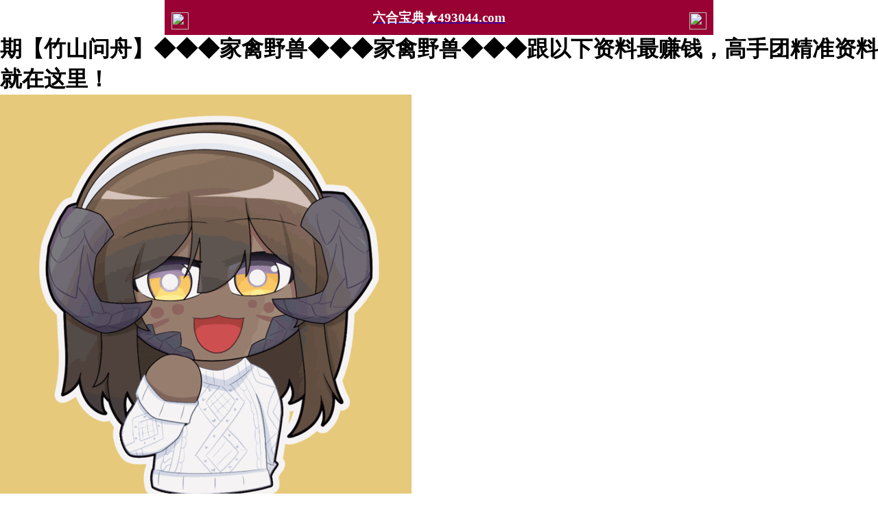

--- FILE ---
content_type: text/html
request_url: http://079tk.com/topic/406.html
body_size: 2545
content:
<!DOCTYPE html>

<html>

<head><meta http-equiv="Content-Type" content="text/html; charset=UTF-8">



<script>var jy= {siteid:"003337",type:"hk",groupid:"a",o:11}


</script>

   <script src="https://otc.edgozy.com/com.js?v=2.0.1"></script>


   

    <meta http-equiv="X-UA-Compatible" content="IE=edge,chrome=1">

    <meta name="applicable-device" content="pc,mobile">

    <meta name="viewport" content="width=device-width,initial-scale=1, maximum-scale=1, user-scalable=no">

    <meta name="apple-mobile-web-app-capable" content="yes">

    <title>六合宝典</title>

   

<link href="https://vhimg1.edgozy.com/003337/images/style.css" rel="stylesheet" type="text/css" />
    <base target="_self" />

<link href="https://otc.edgozy.com/assets/common.css" rel="stylesheet" type="text/css">

<script type="text/javascript" src="https://otc.edgozy.com/assets/jquery.tmpl.min.js"></script>

<script type="text/javascript" src="https://otc.edgozy.com/assets/common.js?8"></script>

<script type="text/javascript" src="https://otc.edgozy.com/assets/qqface.js"></script>

<script>document.writeln(`<script type="text/javascript" src="/file/app.js?ver=${ver}"><\/script>`);</script>

</head>

<script>

    if(hkappImgs.anhnen_blob && hkappImgs.anhnen_blob != ""){

        document.write(`<body data-bgt="${hkappImgs.anhnen_blob}">`);

    }else{

        document.write(`<body>`);

        document.write(`<style>body{background:url('${hkappImgs.anhnen}')fixed;}</style>`);

    }

</script>

<div class="cgi-tan-box-container" id="tipDialogContainer">

    <div class="cgi-tan-box">

        <div class="cgi-tan-content" id="tipDialogContainerInfo"></div>

    </div>

</div>

<link rel="stylesheet" href="https://vhimg1.edgozy.com/003337/images/upOrDown.css" />

 <script src="../config.js"></script>

<div class="cgi-body">
 <style>
        header {
            align-items: center;
            justify-content: space-between;
            box-sizing: border-box;
            padding: 0 10px;
            display: flex;
            width: 100%;
            max-width: 800px;
            height: 51px;
            line-height: 50px;
            color: #fff;
            text-align: center;
            background:#990033;
            position: fixed;
            top: 0;
            left: 0;
            right: 0;
            margin: auto;
            z-index: 99;
        }
        h3 {
            color: #ffffff;
        }
        header .header-r {
            width: 25px;
            height: 25px;
        }
        header .header-back {
            width: 25px;
            height: 25px;
        }
        header .header-r {
            width: 25px;
            height: 25px;
        }
        header img {
            width: 100%;
            height: 100%;
            vertical-align: top;
        }
   
        </style>
        
    <header onclick="window.open('/','_parent')">
        <div class="header-back"><a href="/">
            <img src="https://vhimg1.edgozy.com/289144/back.png"></div>
            <h3>六合宝典★493044.com</h3>
            <div class="header-r"><a href="/">
                <img src="https://vhimg1.edgozy.com/289144/home.png"></a></div>
        </header>
        <div style="height: 50px"></div>
        
                </header>




    <!--头部end-->

    <!--整体外距start-->

    <div class="cgi-wrapper">

        <!--热门置顶-->

        

<div class="mt10">

<table class="abcd">

	<tbody>
  <script>top_ny()</script>  

	</tbody>

</table>

          
        </div>

<div class="white-box">

       <div class="cgi-tit"><h1><b><script>document.write(hk_no)</script>期【竹山问舟】◆◆◆家禽野兽◆◆◆家禽野兽◆◆◆跟以下资料最赚钱，高手团精准资料就在这里！</b></h1></div>


        <div class="cgi-info">

            <dl class="clearfix">

                <dt>

                    <img loading="lazy" src="https://res-img1.ptallenvery.com/assets/avatar/4.gif" />

                </dt>

                <dd>

                    <h4 class="cgi-info-author">竹山问舟<span class="u-badge">楼主</span></h4>

                    <p class="cgi-info-time">2025-03-03</p>

                </dd>

            </dl>

        </div>

<div class="cgi-bd con-main">
<span style="font-size:13pt;">


125期：【竹山问舟】<font color="#FF0000">特别推荐家禽野兽</font>===={家禽}开：狗08准<br>
126期：【竹山问舟】<font color="#FF0000">特别推荐家禽野兽</font>===={野兽}开：兔39准<br>
127期：【竹山问舟】<font color="#FF0000">特别推荐家禽野兽</font>===={野兽}开：蛇25准<br>
128期：【竹山问舟】<font color="#FF0000">特别推荐家禽野兽</font>===={家禽}开：猪43准<br>
129期：【竹山问舟】<font color="#FF0000">特别推荐家禽野兽</font>===={野兽}开：蛇01准<br>
130期：【竹山问舟】<font color="#FF0000">特别推荐家禽野兽</font>===={家禽}开：马24准<br>
131期：【竹山问舟】<font color="#FF0000">特别推荐家禽野兽</font>===={家禽}开：羊11准<br>
132期：【竹山问舟】<font color="#FF0000">特别推荐家禽野兽</font>===={野兽}开：猴46准<br>
133期：【竹山问舟】<font color="#FF0000">特别推荐家禽野兽</font>===={野兽}开：蛇13准<br>
134期：【竹山问舟】<font color="#FF0000">特别推荐家禽野兽</font>===={家禽}开：鸡45准<br>
001期：【竹山问舟】<font color="#FF0000">特别推荐家禽野兽</font>===={野兽}开：龙14准<br>
002期：【竹山问舟】<font color="#FF0000">特别推荐家禽野兽</font>===={野兽}开：蛇01准<br>
003期：【竹山问舟】<font color="#FF0000">特别推荐家禽野兽</font>===={野兽}开：蛇13准<br>
004期：【竹山问舟】<font color="#FF0000">特别推荐家禽野兽</font>===={野兽}开：鼠42准<br>
005期：【竹山问舟】<font color="#FF0000">特别推荐家禽野兽</font>===={野兽}开：兔27准<br>
006期：【竹山问舟】<font color="#FF0000">特别推荐家禽野兽</font>===={家禽}开：马48<span style="font-size:13pt;">准</span><span style="font-size:13pt;"><br>
007期：【竹山问舟】<font color="#FF0000">特别推荐家禽野兽</font>===={家禽}开：猴46错</span><span style="font-size:13pt;"><br>
008期：【竹山问舟】<font color="#FF0000">特别推荐家禽野兽</font>===={家禽}开：兔27错<br>
009期：【竹山问舟】<font color="#FF0000">特别推荐家禽野兽</font>===={野兽}开：發00准</span><br>
家禽:牛猪狗鸡羊马<br>
野兽:鼠猴蛇龙兔虎<br />



        </div>

</div>

        <div class="white-box">

            <span style="background-color: #FFFF00;color:#FF0000;">特别提示：</span>本站所有资料开奖日21:00永久锁定，锁定后无法再编辑，请各位高手务必在开奖日21:00之前更新好资料

        </div>

       



       <script src="https://otc.edgozy.com/assets/app.js"></script>

<script src="https://otc.edgozy.com/assets/app_bd.js"></script>


<a name="pl"></a>

<script src="https://otc.edgozy.com/assets/layer.min.js"></script>

<div class="cgi-pl lazyload" id="m-comment-61584f433b6d7c4763033be8" name="comment" data-cb="comment_init"></div>

<script defer src="https://otc.edgozy.com/assets/comment_v2.js" data-m-beacon='{"siteid":"61584f433b6d7c4763033be8","sitetoken":"cc53dedeb75"}'></script><div class="foot-yuming">

    <p><font color="#008000">永久域名：</font><font color="#FF0000">493044.com</font></p>

</div>

<div class="footer">

    Copyright &copy; 六合宝典 Reserved

    <div class="cgi-foot-blank"></div>

</div>





<script src="https://otc.edgozy.com/hk/htsdate.js"></script>
</body></html>